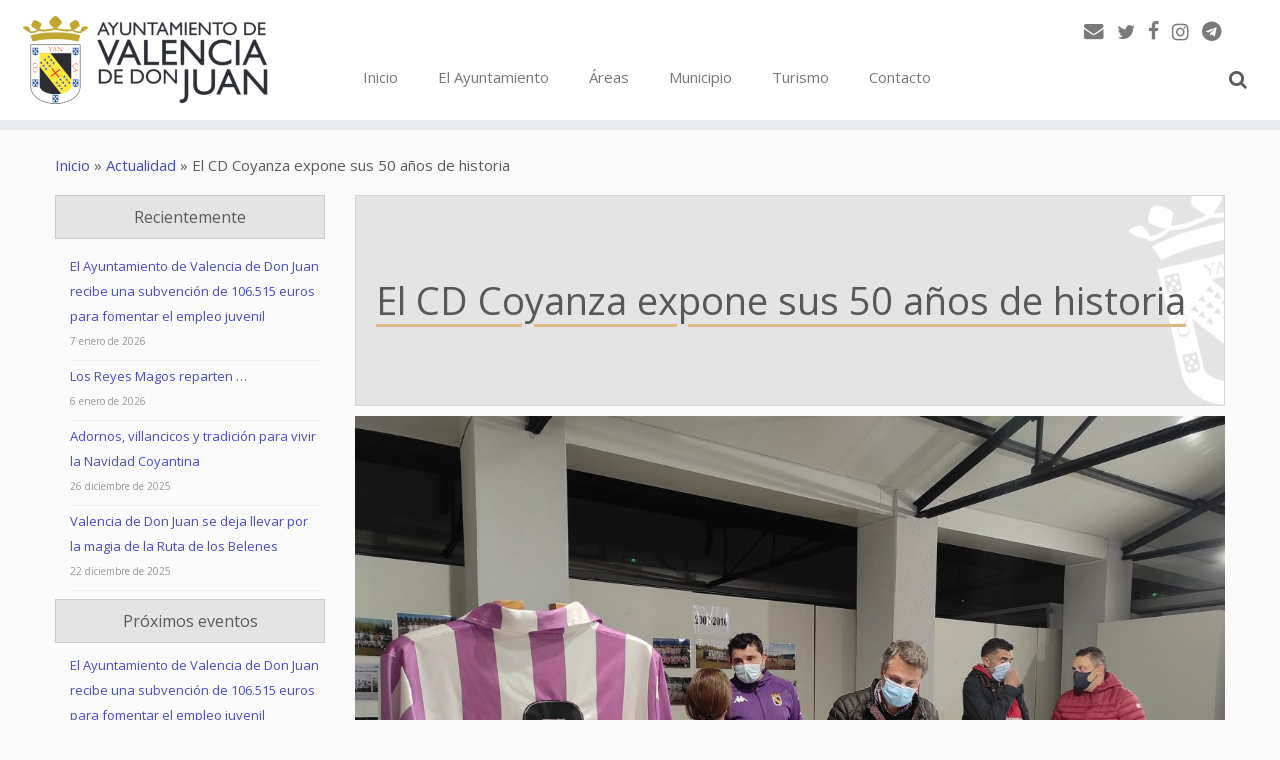

--- FILE ---
content_type: text/html; charset=UTF-8
request_url: https://www.valenciadedonjuan.es/actualidad/el-cd-coyanza-expone-sus-50-anos-de-historia/
body_size: 16390
content:
<!DOCTYPE html> <!--[if IE 7]><html class="ie ie7" lang="es-ES" xmlns:og="http://opengraphprotocol.org/schema/" xmlns:fb="http://www.facebook.com/2008/fbml"> <![endif]--> <!--[if IE 8]><html class="ie ie8" lang="es-ES" xmlns:og="http://opengraphprotocol.org/schema/" xmlns:fb="http://www.facebook.com/2008/fbml"> <![endif]--> <!--[if !(IE 7) | !(IE 8)  ]><!--><html lang="es-ES" xmlns:og="http://opengraphprotocol.org/schema/" xmlns:fb="http://www.facebook.com/2008/fbml"> <!--<![endif]--><head><meta charset="UTF-8" /><meta http-equiv="X-UA-Compatible" content="IE=9; IE=8; IE=7; IE=EDGE" /><meta name="viewport" content="width=device-width, initial-scale=1.0" /><link rel="profile" href="https://gmpg.org/xfn/11" /><link rel="pingback" href="https://www.valenciadedonjuan.es/xmlrpc.php" /> <!--[if lt IE 9]> <script src="https://www.valenciadedonjuan.es/wp-content/themes/customizr/inc/assets/js/html5.js"></script> <![endif]--><link type="text/css" media="all" href="https://www.valenciadedonjuan.es/wp-content/cache/autoptimize/css/autoptimize_9617d14f2eaf8976f7dbbda4edd923a4.css" rel="stylesheet" /><title>El CD Coyanza expone sus 50 años de historia &#8211; Ayuntamiento de Valencia de Don Juan</title><meta property="fb:admins" content="159901220844158"/><meta property="og:title" content="El CD Coyanza expone sus 50 años de historia"/><meta property="og:description" content="Del 11 al 23 de noviembre, de lunes a sábado, de 17 a 20 horas, y los domingos de 11 a 14 horas y de 17 a 20 horas, en la sala municipal ExpoCoyanza se puede visitar la muestra que recorre la historia de un Club que llegó, en su sección de fútbol..."/><meta property="og:type" content="article"/><meta property="og:url" content="https://www.valenciadedonjuan.es/actualidad/el-cd-coyanza-expone-sus-50-anos-de-historia/"/><meta property="og:site_name" content="Ayuntamiento de Valencia de Don Juan"/><meta property="og:image" content="https://www.valenciadedonjuan.es/wp-content/uploads/2021/11/Valencia-De-Don-Juan-CDCoyanza-Exposición-50-Aniversario-ExpoCoyanza2021_7-1200x898.jpg"/><link rel='dns-prefetch' href='//fonts.googleapis.com' /><link rel='dns-prefetch' href='//ajax.googleapis.com' /><link rel='dns-prefetch' href='//s.w.org' /><link rel="alternate" type="application/rss+xml" title="Ayuntamiento de Valencia de Don Juan &raquo; Feed" href="https://www.valenciadedonjuan.es/feed/" /><link rel="alternate" type="application/rss+xml" title="Ayuntamiento de Valencia de Don Juan &raquo; RSS de los comentarios" href="https://www.valenciadedonjuan.es/comments/feed/" /> <script type="text/javascript">window._wpemojiSettings = {"baseUrl":"https:\/\/s.w.org\/images\/core\/emoji\/2\/72x72\/","ext":".png","svgUrl":"https:\/\/s.w.org\/images\/core\/emoji\/2\/svg\/","svgExt":".svg","source":{"concatemoji":"https:\/\/www.valenciadedonjuan.es\/wp-includes\/js\/wp-emoji-release.min.js?ver=20aa444293b5c2e4953cdfb4b9397e4e"}};
			!function(a,b,c){function d(a){var c,d,e,f,g,h=b.createElement("canvas"),i=h.getContext&&h.getContext("2d"),j=String.fromCharCode;if(!i||!i.fillText)return!1;switch(i.textBaseline="top",i.font="600 32px Arial",a){case"flag":return i.fillText(j(55356,56806,55356,56826),0,0),!(h.toDataURL().length<3e3)&&(i.clearRect(0,0,h.width,h.height),i.fillText(j(55356,57331,65039,8205,55356,57096),0,0),c=h.toDataURL(),i.clearRect(0,0,h.width,h.height),i.fillText(j(55356,57331,55356,57096),0,0),d=h.toDataURL(),c!==d);case"diversity":return i.fillText(j(55356,57221),0,0),e=i.getImageData(16,16,1,1).data,f=e[0]+","+e[1]+","+e[2]+","+e[3],i.fillText(j(55356,57221,55356,57343),0,0),e=i.getImageData(16,16,1,1).data,g=e[0]+","+e[1]+","+e[2]+","+e[3],f!==g;case"simple":return i.fillText(j(55357,56835),0,0),0!==i.getImageData(16,16,1,1).data[0];case"unicode8":return i.fillText(j(55356,57135),0,0),0!==i.getImageData(16,16,1,1).data[0];case"unicode9":return i.fillText(j(55358,56631),0,0),0!==i.getImageData(16,16,1,1).data[0]}return!1}function e(a){var c=b.createElement("script");c.src=a,c.type="text/javascript",b.getElementsByTagName("head")[0].appendChild(c)}var f,g,h,i;for(i=Array("simple","flag","unicode8","diversity","unicode9"),c.supports={everything:!0,everythingExceptFlag:!0},h=0;h<i.length;h++)c.supports[i[h]]=d(i[h]),c.supports.everything=c.supports.everything&&c.supports[i[h]],"flag"!==i[h]&&(c.supports.everythingExceptFlag=c.supports.everythingExceptFlag&&c.supports[i[h]]);c.supports.everythingExceptFlag=c.supports.everythingExceptFlag&&!c.supports.flag,c.DOMReady=!1,c.readyCallback=function(){c.DOMReady=!0},c.supports.everything||(g=function(){c.readyCallback()},b.addEventListener?(b.addEventListener("DOMContentLoaded",g,!1),a.addEventListener("load",g,!1)):(a.attachEvent("onload",g),b.attachEvent("onreadystatechange",function(){"complete"===b.readyState&&c.readyCallback()})),f=c.source||{},f.concatemoji?e(f.concatemoji):f.wpemoji&&f.twemoji&&(e(f.twemoji),e(f.wpemoji)))}(window,document,window._wpemojiSettings);</script> <style type="text/css">img.wp-smiley,
img.emoji {
	display: inline !important;
	border: none !important;
	box-shadow: none !important;
	height: 1em !important;
	width: 1em !important;
	margin: 0 .07em !important;
	vertical-align: -0.1em !important;
	background: none !important;
	padding: 0 !important;
}</style><link rel='stylesheet' id='tc-gfonts-css'  href='//fonts.googleapis.com/css?family=Open+Sans|Open+Sans' type='text/css' media='all' /><link rel='stylesheet' id='dashicons-css'  href='https://www.valenciadedonjuan.es/wp-includes/css/dashicons.min.css?ver=20aa444293b5c2e4953cdfb4b9397e4e' type='text/css' media='all' /><link rel='stylesheet' id='jquery-ui-css-css'  href='https://ajax.googleapis.com/ajax/libs/jqueryui/1.8.2/themes/smoothness/jquery-ui.css?ver=20aa444293b5c2e4953cdfb4b9397e4e' type='text/css' media='all' /><style id='customizr-skin-inline-css' type='text/css'>@font-face {
          font-family: 'FontAwesome';
          src:url('https://www.valenciadedonjuan.es/wp-content/themes/customizr/inc/assets/css/fonts/fonts/fontawesome-webfont.eot?v=4.7.0' ) );
          src:url('https://www.valenciadedonjuan.es/wp-content/themes/customizr/inc/assets/css/fonts/fonts/fontawesome-webfont.eot?#iefix&v=4.7.0') format('embedded-opentype'),
              url('https://www.valenciadedonjuan.es/wp-content/themes/customizr/inc/assets/css/fonts/fonts/fontawesome-webfont.woff2?v=4.7.0') format('woff2'),
              url('https://www.valenciadedonjuan.es/wp-content/themes/customizr/inc/assets/css/fonts/fonts/fontawesome-webfont.woff?v=4.7.0') format('woff'),
              url('https://www.valenciadedonjuan.es/wp-content/themes/customizr/inc/assets/css/fonts/fonts/fontawesome-webfont.ttf?v=4.7.0') format('truetype'),
              url('https://www.valenciadedonjuan.es/wp-content/themes/customizr/inc/assets/css/fonts/fonts/fontawesome-webfont.svg?v=4.7.0#fontawesomeregular') format('svg');
          font-weight: normal;
          font-style: normal;
        }
        

                .site-title,.site-description,h1,h2,h3,.tc-dropcap {
                  font-family : 'Open Sans';
                  font-weight : inherit;
                }

                body,.navbar .nav>li>a {
                  font-family : 'Open Sans';
                  font-weight : inherit;
                }

          body,.navbar .nav>li>a {
            font-size : 15px;
            line-height : 20px;
          }
table { border-collapse: separate; }
                         body table { border-collapse: collapse; }
                        
header.tc-header {border-top: none;}

.tc-no-sticky-header .tc-header, .tc-sticky-header .tc-header {
  					z-index:9999
  				}

.single .tc-rectangular-thumb {
          max-height: 600px;
          height :600px
        }

        .tc-center-images.single .tc-rectangular-thumb img {
          opacity : 0;
          -webkit-transition: opacity .5s ease-in-out;
          -moz-transition: opacity .5s ease-in-out;
          -ms-transition: opacity .5s ease-in-out;
          -o-transition: opacity .5s ease-in-out;
          transition: opacity .5s ease-in-out;
        }</style><link rel='stylesheet' id='mimetypes-link-icons-css'  href='https://www.valenciadedonjuan.es/wp-content/plugins/mimetypes-link-icons/css/style.php?cssvars=bXRsaV9oZWlnaHQ9MjQmbXRsaV9pbWFnZV90eXBlPXBuZyZtdGxpX2xlZnRvcnJpZ2h0PWxlZnQ&#038;ver=3.0' type='text/css' media='all' /><link rel='stylesheet' id='wp-add-custom-css-css'  href='https://www.valenciadedonjuan.es?display_custom_css=css&#038;ver=20aa444293b5c2e4953cdfb4b9397e4e' type='text/css' media='all' /><style id='wpgdprc.css-inline-css' type='text/css'>div.wpgdprc .wpgdprc-switch .wpgdprc-switch-inner:before { content: 'Sí'; }
            div.wpgdprc .wpgdprc-switch .wpgdprc-switch-inner:after { content: 'No'; }</style> <script type='text/javascript' src='https://www.valenciadedonjuan.es/wp-includes/js/jquery/jquery.js?ver=1.12.4'></script><script>jQueryWP = jQuery;</script> <script type='text/javascript'>var cdp_cookies_info = {"url_plugin":"https:\/\/www.valenciadedonjuan.es\/wp-content\/plugins\/asesor-cookies-para-la-ley-en-espana\/plugin.php","url_admin_ajax":"https:\/\/www.valenciadedonjuan.es\/wp-admin\/admin-ajax.php","comportamiento":"aceptar","posicion":"inferior","layout":"ventana"};</script> <script type='text/javascript'>var TCParams = {"_disabled":[],"FancyBoxState":"1","FancyBoxAutoscale":"","SliderName":"","SliderDelay":"","SliderHover":"1","centerSliderImg":"","SmoothScroll":{"Enabled":false,"Options":{"touchpadSupport":false}},"anchorSmoothScroll":"linear","anchorSmoothScrollExclude":{"simple":["[class*=edd]",".tc-carousel-control",".carousel-control","[data-toggle=\"modal\"]","[data-toggle=\"dropdown\"]","[data-toggle=\"tooltip\"]","[data-toggle=\"popover\"]","[data-toggle=\"collapse\"]","[data-toggle=\"tab\"]","[class*=upme]","[class*=um-]"],"deep":{"classes":[],"ids":[]}},"ReorderBlocks":"1","centerAllImg":"1","HasComments":"","LeftSidebarClass":".span3.left.tc-sidebar","RightSidebarClass":".span3.right.tc-sidebar","LoadModernizr":"1","stickyCustomOffset":{"_initial":0,"_scrolling":0,"options":{"_static":true,"_element":""}},"stickyHeader":"","dropdowntoViewport":"1","timerOnScrollAllBrowsers":"1","extLinksStyle":"","extLinksTargetExt":"","extLinksSkipSelectors":{"classes":["btn","button"],"ids":[]},"dropcapEnabled":"","dropcapWhere":{"post":"1","page":"1"},"dropcapMinWords":"50","dropcapSkipSelectors":{"tags":["IMG","IFRAME","H1","H2","H3","H4","H5","H6","BLOCKQUOTE","UL","OL"],"classes":["btn"],"id":[]},"imgSmartLoadEnabled":"","imgSmartLoadOpts":{"parentSelectors":[".article-container",".__before_main_wrapper",".widget-front"],"opts":{"excludeImg":[".tc-holder-img"]}},"goldenRatio":"1.618","gridGoldenRatioLimit":"400","isSecondMenuEnabled":"","secondMenuRespSet":"in-sn-before"};</script> <link rel='https://api.w.org/' href='https://www.valenciadedonjuan.es/wp-json/' /><link rel="EditURI" type="application/rsd+xml" title="RSD" href="https://www.valenciadedonjuan.es/xmlrpc.php?rsd" /><link rel="wlwmanifest" type="application/wlwmanifest+xml" href="https://www.valenciadedonjuan.es/wp-includes/wlwmanifest.xml" /><link rel='prev' title='Desde hoy las familias podrán solicitar las ayudas al material escolar' href='https://www.valenciadedonjuan.es/actualidad/desde-manana-las-familias-podran-solicitar-las-ayudas-al-material-escolar/' /><link rel='next' title='Los alumnos del CEIP Bernardino Pérez volvieron al teatro' href='https://www.valenciadedonjuan.es/actualidad/los-alumnos-del-ceip-bernardino-perez-volvieron-al-teatro/' /><link rel="canonical" href="https://www.valenciadedonjuan.es/actualidad/el-cd-coyanza-expone-sus-50-anos-de-historia/" /><link rel='shortlink' href='https://www.valenciadedonjuan.es/?p=17023' /><link rel="alternate" type="application/json+oembed" href="https://www.valenciadedonjuan.es/wp-json/oembed/1.0/embed?url=https%3A%2F%2Fwww.valenciadedonjuan.es%2Factualidad%2Fel-cd-coyanza-expone-sus-50-anos-de-historia%2F" /><link rel="alternate" type="text/xml+oembed" href="https://www.valenciadedonjuan.es/wp-json/oembed/1.0/embed?url=https%3A%2F%2Fwww.valenciadedonjuan.es%2Factualidad%2Fel-cd-coyanza-expone-sus-50-anos-de-historia%2F&#038;format=xml" /> <script type="text/javascript">(function(url){
	if(/(?:Chrome\/26\.0\.1410\.63 Safari\/537\.31|WordfenceTestMonBot)/.test(navigator.userAgent)){ return; }
	var addEvent = function(evt, handler) {
		if (window.addEventListener) {
			document.addEventListener(evt, handler, false);
		} else if (window.attachEvent) {
			document.attachEvent('on' + evt, handler);
		}
	};
	var removeEvent = function(evt, handler) {
		if (window.removeEventListener) {
			document.removeEventListener(evt, handler, false);
		} else if (window.detachEvent) {
			document.detachEvent('on' + evt, handler);
		}
	};
	var evts = 'contextmenu dblclick drag dragend dragenter dragleave dragover dragstart drop keydown keypress keyup mousedown mousemove mouseout mouseover mouseup mousewheel scroll'.split(' ');
	var logHuman = function() {
		var wfscr = document.createElement('script');
		wfscr.type = 'text/javascript';
		wfscr.async = true;
		wfscr.src = url + '&r=' + Math.random();
		(document.getElementsByTagName('head')[0]||document.getElementsByTagName('body')[0]).appendChild(wfscr);
		for (var i = 0; i < evts.length; i++) {
			removeEvent(evts[i], logHuman);
		}
	};
	for (var i = 0; i < evts.length; i++) {
		addEvent(evts[i], logHuman);
	}
})('//www.valenciadedonjuan.es/?wordfence_logHuman=1&hid=8C394EAD47C7ED877D9EB373C653F0BF');</script> <script type="text/javascript">jQuery(document).ready(function () {
            ! function ($) {
                //prevents js conflicts
                "use strict";
                $( '[id^=customizr-slider] .carousel-caption' ).each(function( index ) {
                  var link = $( this ).parent().find('a').attr('href');
                  $(this).wrap('<a href="'+link+'"></a>');
                });
            }(window.jQuery)
        });</script> <link rel="icon" href="https://www.valenciadedonjuan.es/wp-content/uploads/2022/04/cropped-favicon-32x32.png" sizes="32x32" /><link rel="icon" href="https://www.valenciadedonjuan.es/wp-content/uploads/2022/04/cropped-favicon-192x192.png" sizes="192x192" /><link rel="apple-touch-icon-precomposed" href="https://www.valenciadedonjuan.es/wp-content/uploads/2022/04/cropped-favicon-180x180.png" /><meta name="msapplication-TileImage" content="https://www.valenciadedonjuan.es/wp-content/uploads/2022/04/cropped-favicon-270x270.png" /></head><body class="single single-post postid-17023 single-format-standard tc-l-sidebar tc-no-sticky-header no-navbar skin-purple2 tc-regular-menu" itemscope itemtype="http://schema.org/WebPage"><div id="tc-page-wrap" class=""><header class="tc-header clearfix row-fluid tc-tagline-off tc-title-logo-on  tc-shrink-off tc-menu-on logo-left tc-second-menu-in-sn-before-when-mobile" role="banner"><div class="brand span3 pull-left"> <a class="site-logo" href="https://www.valenciadedonjuan.es/" title="Ayuntamiento de Valencia de Don Juan | " data-wpel-link="internal"><img src="https://www.valenciadedonjuan.es/wp-content/uploads/2022/04/logoweb2.png" alt="Volver a Inicio" width="250" height="100"   class=" attachment-18900"/></a></div><div class="container outside"><h2 class="site-description"></h2></div><div class="navbar-wrapper clearfix span9 tc-open-on-click pull-menu-right"><div class="navbar resp"><div class="navbar-inner" role="navigation"><div class="row-fluid"><div class="social-block span5" ><a class="social-icon icon-email" href="mailto:info@valenciadedonjuan.es" title="E-mail"  ></a><a class="social-icon icon-twitter" href="https://twitter.com/TurismoCoyanza" title="Síguenos en Twitter" target="_blank" data-wpel-link="exclude" rel="nofollow noopener noreferrer"></a><a class="social-icon icon-facebook" href="https://www.facebook.com/TurismoCoyanza" title="Síguenos en Facebook" target="_blank" data-wpel-link="exclude" rel="nofollow noopener noreferrer"></a><a class="social-icon icon-instagram" href="https://www.instagram.com/turismocoyanza" title="Síguenos en Instagram" target="_blank" data-wpel-link="exclude" rel="nofollow noopener noreferrer"></a><a class="social-icon icon-telegram" href="https://t.me/ayuntamientovalenciadedonjuan/" title="Síguenos en Telegram" target="_blank" data-wpel-link="exclude" rel="nofollow noopener noreferrer"></a></div><h2 class="span7 inside site-description"></h2><div class="nav-collapse collapse"><div class="menu-principal-container"><ul id="menu-principal-2" class="nav"><li class="menu-item menu-item-type-custom menu-item-object-custom menu-item-home menu-item-876"><a href="https://www.valenciadedonjuan.es/" data-wpel-link="internal">Inicio</a></li><li class="menu-item menu-item-type-post_type menu-item-object-page menu-item-1287"><a href="https://www.valenciadedonjuan.es/el-ayuntamiento/" data-wpel-link="internal">El Ayuntamiento</a></li><li class="menu-item menu-item-type-post_type menu-item-object-page menu-item-1288"><a href="https://www.valenciadedonjuan.es/areas/" data-wpel-link="internal">Áreas</a></li><li class="menu-item menu-item-type-post_type menu-item-object-page menu-item-1291"><a href="https://www.valenciadedonjuan.es/municipio/" data-wpel-link="internal">Municipio</a></li><li class="menu-item menu-item-type-post_type menu-item-object-page menu-item-18971"><a href="https://www.valenciadedonjuan.es/areas/turismo/" data-wpel-link="internal">Turismo</a></li><li class="menu-item menu-item-type-post_type menu-item-object-page menu-item-1295"><a href="https://www.valenciadedonjuan.es/el-ayuntamiento/contacto/" data-wpel-link="internal">Contacto</a></li><li class="my-nav-menu-search"><form role="search" method="get" class="search-form" action="https://www.valenciadedonjuan.es/"> <label> <span class="screen-reader-text">Buscar:</span> <input type="search" class="search-field" placeholder="Buscar &hellip;" value="" name="s" /> </label> <input type="submit" class="search-submit" value="Buscar" /></form></li></ul></div></div><div class="btn-toggle-nav pull-right"><button type="button" class="btn menu-btn" data-toggle="collapse" data-target=".nav-collapse" title="Open the menu"><span class="icon-bar"></span><span class="icon-bar"></span><span class="icon-bar"></span> </button></div></div></div></div></div></header><div id="main-wrapper" class="container"><div class="tc-hot-crumble container" role="navigation"><div class="row"><div class="span12"><div class="breadcrumb-trail breadcrumbs" itemprop="breadcrumb"><span class="trail-begin"><a href="https://www.valenciadedonjuan.es" title="Ayuntamiento de Valencia de Don Juan" rel="home" class="trail-begin" data-wpel-link="internal">Inicio</a></span> <span class="sep">&raquo;</span> <a href="https://www.valenciadedonjuan.es/secciones/actualidad/" title="Actualidad" data-wpel-link="internal">Actualidad</a> <span class="sep">&raquo;</span> <span class="trail-end">El CD Coyanza expone sus 50 años de historia</span></div></div></div></div><div class="container" role="main"><div class="row-fluid column-content-wrapper"><div class="span3 left tc-sidebar no-widget-icons"><div id="left" class="widget-area" role="complementary"><aside id="listcategorypostswidget-2" class="widget widget_listcategorypostswidget"><h3 class="widget-title">Recientemente</h3><ul><li ><a href="https://www.valenciadedonjuan.es/actualidad/el-ayuntamiento-de-valencia-de-don-juan-recibe-una-subvencion-de-106-515-euros-para-fomentar-el-empleo-juvenil/" title="El Ayuntamiento de Valencia de Don Juan recibe una subvención de 106.515 euros para fomentar el empleo juvenil" data-wpel-link="internal">El Ayuntamiento de Valencia de Don Juan recibe una subvención de 106.515 euros para fomentar el empleo juvenil</a> 7 enero de  2026</li><li ><a href="https://www.valenciadedonjuan.es/actualidad/los-reyes-magos-reparten/" title="Los Reyes Magos reparten &#8230;" data-wpel-link="internal">Los Reyes Magos reparten &#8230;</a> 6 enero de  2026</li><li ><a href="https://www.valenciadedonjuan.es/actualidad/adornos-villancicos-y-tradicion-para-vivir-la-navidad-coyantina/" title="Adornos, villancicos y tradición para vivir la Navidad Coyantina" data-wpel-link="internal">Adornos, villancicos y tradición para vivir la Navidad Coyantina</a> 26 diciembre de  2025</li><li ><a href="https://www.valenciadedonjuan.es/actualidad/valencia-de-don-juan-se-deja-llevar-por-la-magia-de-la-ruta-de-los-belenes/" title="Valencia de Don Juan se deja llevar por la magia de la Ruta de los Belenes" data-wpel-link="internal">Valencia de Don Juan se deja llevar por la magia de la Ruta de los Belenes</a> 22 diciembre de  2025</li></ul><a href="https://www.valenciadedonjuan.es/secciones/actualidad/" data-wpel-link="internal"> </a></aside><aside id="aec-widget-upcoming-events-3" class="widget aec-widget-upcoming-events"><h3 class="widget-title">Próximos eventos</h3><div class="aec aec-widget aec-upcoming-events" id="aec-widget-upcoming-events-3-wrapper"><div class="row aec-no-margin"><div class="col-md-12"><ul><li class="aec-no-margin aec-margin-bottom titulo-post titulo-widget"><a href="https://www.valenciadedonjuan.es/eventos/el-ayuntamiento-de-valencia-de-don-juan-recibe-una-subvencion-de-106-515-euros-para-fomentar-el-empleo-juvenil/" title="El Ayuntamiento de Valencia de Don Juan recibe una subvención de 106.515 euros para fomentar el empleo juvenil" data-wpel-link="internal">El Ayuntamiento de Valencia de Don Juan recibe una subvención de 106.515 euros para fomentar el empleo juvenil</a></li><p class="aec-no-margin"> <span class="glyphicon glyphicon-calendar"></span> 7 enero de  2026 - 7 febrero de  2026</p></ul></div></div><div class="row aec-no-margin"><div class="col-md-12"><ul><li class="aec-no-margin aec-margin-bottom titulo-post titulo-widget"><a href="https://www.valenciadedonjuan.es/eventos/actividades-telefono-de-la-esperanza-1t-2026/" title="Actividades Teléfono de la Esperanza 1T-2026" data-wpel-link="internal">Actividades Teléfono de la Esperanza 1T-2026</a></li><p class="aec-no-margin"> <span class="glyphicon glyphicon-calendar"></span> 12 enero de  2026 - 28 febrero de  2026</p></ul></div></div><div class="row aec-no-margin"><div class="col-md-12"><ul><li class="aec-no-margin aec-margin-bottom titulo-post titulo-widget"><a href="https://www.valenciadedonjuan.es/eventos/plazo-de-inscripcion-105a-feria-de-febrero/" title="Plazo de Inscripción 105ª FERIA DE FEBRERO" data-wpel-link="internal">Plazo de Inscripción 105ª FERIA DE FEBRERO</a></li><p class="aec-no-margin"> <span class="glyphicon glyphicon-calendar"></span> 12 enero de  2026 - 23 enero de  2026</p></ul></div></div><div class="row aec-no-margin"><div class="col-md-12"><ul><li class="aec-no-margin aec-margin-bottom titulo-post titulo-widget"><a href="https://www.valenciadedonjuan.es/eventos/inscripcion-concurso-desfile-carnaval-2026/" title="Inscripción CONCURSO DESFILE CARNAVAL 2026" data-wpel-link="internal">Inscripción CONCURSO DESFILE CARNAVAL 2026</a></li><p class="aec-no-margin"> <span class="glyphicon glyphicon-calendar"></span> 12 enero de  2026 - 6 febrero de  2026</p></ul></div></div></div></aside><aside id="categories-2" class="widget widget_categories"><h3 class="widget-title">Categorías</h3><ul><li class="cat-item cat-item-24"><a href="https://www.valenciadedonjuan.es/secciones/actualidad/" data-wpel-link="internal">Actualidad</a></li><li class="cat-item cat-item-416"><a href="https://www.valenciadedonjuan.es/secciones/el-ayuntamiento/" data-wpel-link="internal">El Ayuntamiento</a><ul class='children'><li class="cat-item cat-item-1187"><a href="https://www.valenciadedonjuan.es/secciones/el-ayuntamiento/fondos-europeos/" data-wpel-link="internal">Fondos europeos</a><ul class='children'><li class="cat-item cat-item-1188"><a href="https://www.valenciadedonjuan.es/secciones/el-ayuntamiento/fondos-europeos/next-generation-eu/" data-wpel-link="internal">Next Generation EU</a><ul class='children'><li class="cat-item cat-item-1302"><a href="https://www.valenciadedonjuan.es/secciones/el-ayuntamiento/fondos-europeos/next-generation-eu/proyectos-actuaciones-programas/" data-wpel-link="internal">Proyectos Actuaciones Programas</a></li></ul></li></ul></li><li class="cat-item cat-item-358"><a href="https://www.valenciadedonjuan.es/secciones/el-ayuntamiento/ayudas-y-subvenciones/" data-wpel-link="internal">Ayudas y Subvenciones</a></li></ul></li><li class="cat-item cat-item-152"><a href="https://www.valenciadedonjuan.es/secciones/areas/" data-wpel-link="internal">Areas</a><ul class='children'><li class="cat-item cat-item-433"><a href="https://www.valenciadedonjuan.es/secciones/areas/servicios-sociales/" data-wpel-link="internal">Servicios sociales</a></li><li class="cat-item cat-item-697"><a href="https://www.valenciadedonjuan.es/secciones/areas/urbanismo-y-obras/" data-wpel-link="internal">Urbanismo y obras</a></li><li class="cat-item cat-item-105"><a href="https://www.valenciadedonjuan.es/secciones/areas/empleo-y-formacion/" data-wpel-link="internal">Empleo y formación</a><ul class='children'><li class="cat-item cat-item-1300"><a href="https://www.valenciadedonjuan.es/secciones/areas/empleo-y-formacion/ofertas-de-empleo/" data-wpel-link="internal">Ofertas de empleo</a></li></ul></li><li class="cat-item cat-item-698"><a href="https://www.valenciadedonjuan.es/secciones/areas/cultura/" data-wpel-link="internal">Cultura</a></li><li class="cat-item cat-item-48"><a href="https://www.valenciadedonjuan.es/secciones/areas/deportes/" data-wpel-link="internal">Deportes</a></li><li class="cat-item cat-item-314"><a href="https://www.valenciadedonjuan.es/secciones/areas/turismo/" data-wpel-link="internal">Turismo</a></li><li class="cat-item cat-item-1182"><a href="https://www.valenciadedonjuan.es/secciones/areas/medio-ambiente/" data-wpel-link="internal">Medio ambiente</a></li></ul></li><li class="cat-item cat-item-359"><a href="https://www.valenciadedonjuan.es/secciones/municipio/" data-wpel-link="internal">Municipio</a><ul class='children'><li class="cat-item cat-item-360"><a href="https://www.valenciadedonjuan.es/secciones/municipio/ferias-y-mercados/" data-wpel-link="internal">Ferias y mercados</a><ul class='children'><li class="cat-item cat-item-365"><a href="https://www.valenciadedonjuan.es/secciones/municipio/ferias-y-mercados/feria-del-vino/" data-wpel-link="internal">Feria del vino</a></li><li class="cat-item cat-item-1047"><a href="https://www.valenciadedonjuan.es/secciones/municipio/ferias-y-mercados/dia-de-asturias/" data-wpel-link="internal">Día de Asturias</a></li><li class="cat-item cat-item-367"><a href="https://www.valenciadedonjuan.es/secciones/municipio/ferias-y-mercados/feria-de-la-artesania/" data-wpel-link="internal">Feria de la artesanía</a></li><li class="cat-item cat-item-1045"><a href="https://www.valenciadedonjuan.es/secciones/municipio/ferias-y-mercados/oktober-fest/" data-wpel-link="internal">Oktober fest</a></li><li class="cat-item cat-item-1021"><a href="https://www.valenciadedonjuan.es/secciones/municipio/ferias-y-mercados/inscripciones-para-participantes/" data-wpel-link="internal">Inscripciones para participantes</a></li></ul></li><li class="cat-item cat-item-256"><a href="https://www.valenciadedonjuan.es/secciones/municipio/piscinas-municipales/" data-wpel-link="internal">Piscinas municipales</a></li><li class="cat-item cat-item-62"><a href="https://www.valenciadedonjuan.es/secciones/municipio/museos/" data-wpel-link="internal">Museos</a><ul class='children'><li class="cat-item cat-item-1004"><a href="https://www.valenciadedonjuan.es/secciones/municipio/museos/museo-del-castillo-de-valencia-de-don-juan/" data-wpel-link="internal">Museo del Castillo de Valencia de Don Juan</a></li></ul></li><li class="cat-item cat-item-65"><a href="https://www.valenciadedonjuan.es/secciones/municipio/espacio-joven/" data-wpel-link="internal">Espacio joven</a></li><li class="cat-item cat-item-259"><a href="https://www.valenciadedonjuan.es/secciones/municipio/biblioteca-municipal/" data-wpel-link="internal">Biblioteca Municipal</a></li><li class="cat-item cat-item-49"><a href="https://www.valenciadedonjuan.es/secciones/municipio/escuela-de-musica/" data-wpel-link="internal">Escuela de música</a></li><li class="cat-item cat-item-66"><a href="https://www.valenciadedonjuan.es/secciones/municipio/pequecoyanza/" data-wpel-link="internal">PequeCoyanza</a></li></ul></li></ul></aside><aside id="baw_widgetarchives_widget_my_archives-2" class="widget baw_widgetarchives_widget_class"><h3 class="widget-title">Histórico</h3><ul><li class="baw-year"> <a href="https://www.valenciadedonjuan.es/2026/" data-wpel-link="internal">2026</a><ul class="baw-months"><li class="baw-month"> <a href="https://www.valenciadedonjuan.es/2026/01/" data-wpel-link="internal">enero 2026</a></li></ul></li><li class="baw-year"> <a href="https://www.valenciadedonjuan.es/2025/" data-wpel-link="internal">2025</a><ul class="baw-months"><li class="baw-month"> <a href="https://www.valenciadedonjuan.es/2025/12/" data-wpel-link="internal">diciembre 2025</a></li><li class="baw-month"> <a href="https://www.valenciadedonjuan.es/2025/11/" data-wpel-link="internal">noviembre 2025</a></li><li class="baw-month"> <a href="https://www.valenciadedonjuan.es/2025/10/" data-wpel-link="internal">octubre 2025</a></li><li class="baw-month"> <a href="https://www.valenciadedonjuan.es/2025/09/" data-wpel-link="internal">septiembre 2025</a></li><li class="baw-month"> <a href="https://www.valenciadedonjuan.es/2025/08/" data-wpel-link="internal">agosto 2025</a></li><li class="baw-month"> <a href="https://www.valenciadedonjuan.es/2025/07/" data-wpel-link="internal">julio 2025</a></li><li class="baw-month"> <a href="https://www.valenciadedonjuan.es/2025/06/" data-wpel-link="internal">junio 2025</a></li><li class="baw-month"> <a href="https://www.valenciadedonjuan.es/2025/05/" data-wpel-link="internal">mayo 2025</a></li><li class="baw-month"> <a href="https://www.valenciadedonjuan.es/2025/04/" data-wpel-link="internal">abril 2025</a></li><li class="baw-month"> <a href="https://www.valenciadedonjuan.es/2025/03/" data-wpel-link="internal">marzo 2025</a></li><li class="baw-month"> <a href="https://www.valenciadedonjuan.es/2025/02/" data-wpel-link="internal">febrero 2025</a></li><li class="baw-month"> <a href="https://www.valenciadedonjuan.es/2025/01/" data-wpel-link="internal">enero 2025</a></li></ul></li><li class="baw-year"> <a href="https://www.valenciadedonjuan.es/2024/" data-wpel-link="internal">2024</a><ul class="baw-months"><li class="baw-month"> <a href="https://www.valenciadedonjuan.es/2024/12/" data-wpel-link="internal">diciembre 2024</a></li><li class="baw-month"> <a href="https://www.valenciadedonjuan.es/2024/11/" data-wpel-link="internal">noviembre 2024</a></li><li class="baw-month"> <a href="https://www.valenciadedonjuan.es/2024/10/" data-wpel-link="internal">octubre 2024</a></li><li class="baw-month"> <a href="https://www.valenciadedonjuan.es/2024/09/" data-wpel-link="internal">septiembre 2024</a></li><li class="baw-month"> <a href="https://www.valenciadedonjuan.es/2024/08/" data-wpel-link="internal">agosto 2024</a></li><li class="baw-month"> <a href="https://www.valenciadedonjuan.es/2024/07/" data-wpel-link="internal">julio 2024</a></li><li class="baw-month"> <a href="https://www.valenciadedonjuan.es/2024/06/" data-wpel-link="internal">junio 2024</a></li><li class="baw-month"> <a href="https://www.valenciadedonjuan.es/2024/05/" data-wpel-link="internal">mayo 2024</a></li><li class="baw-month"> <a href="https://www.valenciadedonjuan.es/2024/04/" data-wpel-link="internal">abril 2024</a></li><li class="baw-month"> <a href="https://www.valenciadedonjuan.es/2024/03/" data-wpel-link="internal">marzo 2024</a></li><li class="baw-month"> <a href="https://www.valenciadedonjuan.es/2024/02/" data-wpel-link="internal">febrero 2024</a></li><li class="baw-month"> <a href="https://www.valenciadedonjuan.es/2024/01/" data-wpel-link="internal">enero 2024</a></li></ul></li><li class="baw-year"> <a href="https://www.valenciadedonjuan.es/2023/" data-wpel-link="internal">2023</a><ul class="baw-months"><li class="baw-month"> <a href="https://www.valenciadedonjuan.es/2023/12/" data-wpel-link="internal">diciembre 2023</a></li><li class="baw-month"> <a href="https://www.valenciadedonjuan.es/2023/11/" data-wpel-link="internal">noviembre 2023</a></li><li class="baw-month"> <a href="https://www.valenciadedonjuan.es/2023/10/" data-wpel-link="internal">octubre 2023</a></li><li class="baw-month"> <a href="https://www.valenciadedonjuan.es/2023/09/" data-wpel-link="internal">septiembre 2023</a></li><li class="baw-month"> <a href="https://www.valenciadedonjuan.es/2023/08/" data-wpel-link="internal">agosto 2023</a></li><li class="baw-month"> <a href="https://www.valenciadedonjuan.es/2023/07/" data-wpel-link="internal">julio 2023</a></li><li class="baw-month"> <a href="https://www.valenciadedonjuan.es/2023/06/" data-wpel-link="internal">junio 2023</a></li><li class="baw-month"> <a href="https://www.valenciadedonjuan.es/2023/05/" data-wpel-link="internal">mayo 2023</a></li><li class="baw-month"> <a href="https://www.valenciadedonjuan.es/2023/04/" data-wpel-link="internal">abril 2023</a></li><li class="baw-month"> <a href="https://www.valenciadedonjuan.es/2023/03/" data-wpel-link="internal">marzo 2023</a></li><li class="baw-month"> <a href="https://www.valenciadedonjuan.es/2023/02/" data-wpel-link="internal">febrero 2023</a></li><li class="baw-month"> <a href="https://www.valenciadedonjuan.es/2023/01/" data-wpel-link="internal">enero 2023</a></li></ul></li><li class="baw-year"> <a href="https://www.valenciadedonjuan.es/2022/" data-wpel-link="internal">2022</a><ul class="baw-months"><li class="baw-month"> <a href="https://www.valenciadedonjuan.es/2022/12/" data-wpel-link="internal">diciembre 2022</a></li><li class="baw-month"> <a href="https://www.valenciadedonjuan.es/2022/11/" data-wpel-link="internal">noviembre 2022</a></li><li class="baw-month"> <a href="https://www.valenciadedonjuan.es/2022/10/" data-wpel-link="internal">octubre 2022</a></li><li class="baw-month"> <a href="https://www.valenciadedonjuan.es/2022/09/" data-wpel-link="internal">septiembre 2022</a></li><li class="baw-month"> <a href="https://www.valenciadedonjuan.es/2022/08/" data-wpel-link="internal">agosto 2022</a></li><li class="baw-month"> <a href="https://www.valenciadedonjuan.es/2022/07/" data-wpel-link="internal">julio 2022</a></li><li class="baw-month"> <a href="https://www.valenciadedonjuan.es/2022/06/" data-wpel-link="internal">junio 2022</a></li><li class="baw-month"> <a href="https://www.valenciadedonjuan.es/2022/05/" data-wpel-link="internal">mayo 2022</a></li><li class="baw-month"> <a href="https://www.valenciadedonjuan.es/2022/04/" data-wpel-link="internal">abril 2022</a></li><li class="baw-month"> <a href="https://www.valenciadedonjuan.es/2022/03/" data-wpel-link="internal">marzo 2022</a></li><li class="baw-month"> <a href="https://www.valenciadedonjuan.es/2022/02/" data-wpel-link="internal">febrero 2022</a></li><li class="baw-month"> <a href="https://www.valenciadedonjuan.es/2022/01/" data-wpel-link="internal">enero 2022</a></li></ul></li><li class="baw-year"> <a href="https://www.valenciadedonjuan.es/2021/" data-wpel-link="internal">2021</a><ul class="baw-months"><li class="baw-month"> <a href="https://www.valenciadedonjuan.es/2021/12/" data-wpel-link="internal">diciembre 2021</a></li><li class="baw-month"> <a href="https://www.valenciadedonjuan.es/2021/11/" data-wpel-link="internal">noviembre 2021</a></li><li class="baw-month"> <a href="https://www.valenciadedonjuan.es/2021/10/" data-wpel-link="internal">octubre 2021</a></li><li class="baw-month"> <a href="https://www.valenciadedonjuan.es/2021/09/" data-wpel-link="internal">septiembre 2021</a></li><li class="baw-month"> <a href="https://www.valenciadedonjuan.es/2021/08/" data-wpel-link="internal">agosto 2021</a></li><li class="baw-month"> <a href="https://www.valenciadedonjuan.es/2021/07/" data-wpel-link="internal">julio 2021</a></li><li class="baw-month"> <a href="https://www.valenciadedonjuan.es/2021/06/" data-wpel-link="internal">junio 2021</a></li><li class="baw-month"> <a href="https://www.valenciadedonjuan.es/2021/05/" data-wpel-link="internal">mayo 2021</a></li><li class="baw-month"> <a href="https://www.valenciadedonjuan.es/2021/04/" data-wpel-link="internal">abril 2021</a></li><li class="baw-month"> <a href="https://www.valenciadedonjuan.es/2021/03/" data-wpel-link="internal">marzo 2021</a></li><li class="baw-month"> <a href="https://www.valenciadedonjuan.es/2021/02/" data-wpel-link="internal">febrero 2021</a></li><li class="baw-month"> <a href="https://www.valenciadedonjuan.es/2021/01/" data-wpel-link="internal">enero 2021</a></li></ul></li><li class="baw-year"> <a href="https://www.valenciadedonjuan.es/2020/" data-wpel-link="internal">2020</a><ul class="baw-months"><li class="baw-month"> <a href="https://www.valenciadedonjuan.es/2020/12/" data-wpel-link="internal">diciembre 2020</a></li><li class="baw-month"> <a href="https://www.valenciadedonjuan.es/2020/11/" data-wpel-link="internal">noviembre 2020</a></li><li class="baw-month"> <a href="https://www.valenciadedonjuan.es/2020/10/" data-wpel-link="internal">octubre 2020</a></li><li class="baw-month"> <a href="https://www.valenciadedonjuan.es/2020/09/" data-wpel-link="internal">septiembre 2020</a></li><li class="baw-month"> <a href="https://www.valenciadedonjuan.es/2020/08/" data-wpel-link="internal">agosto 2020</a></li><li class="baw-month"> <a href="https://www.valenciadedonjuan.es/2020/07/" data-wpel-link="internal">julio 2020</a></li><li class="baw-month"> <a href="https://www.valenciadedonjuan.es/2020/06/" data-wpel-link="internal">junio 2020</a></li><li class="baw-month"> <a href="https://www.valenciadedonjuan.es/2020/05/" data-wpel-link="internal">mayo 2020</a></li><li class="baw-month"> <a href="https://www.valenciadedonjuan.es/2020/04/" data-wpel-link="internal">abril 2020</a></li><li class="baw-month"> <a href="https://www.valenciadedonjuan.es/2020/03/" data-wpel-link="internal">marzo 2020</a></li><li class="baw-month"> <a href="https://www.valenciadedonjuan.es/2020/02/" data-wpel-link="internal">febrero 2020</a></li><li class="baw-month"> <a href="https://www.valenciadedonjuan.es/2020/01/" data-wpel-link="internal">enero 2020</a></li></ul></li><li class="baw-year"> <a href="https://www.valenciadedonjuan.es/2019/" data-wpel-link="internal">2019</a><ul class="baw-months"><li class="baw-month"> <a href="https://www.valenciadedonjuan.es/2019/12/" data-wpel-link="internal">diciembre 2019</a></li><li class="baw-month"> <a href="https://www.valenciadedonjuan.es/2019/11/" data-wpel-link="internal">noviembre 2019</a></li><li class="baw-month"> <a href="https://www.valenciadedonjuan.es/2019/10/" data-wpel-link="internal">octubre 2019</a></li><li class="baw-month"> <a href="https://www.valenciadedonjuan.es/2019/09/" data-wpel-link="internal">septiembre 2019</a></li><li class="baw-month"> <a href="https://www.valenciadedonjuan.es/2019/08/" data-wpel-link="internal">agosto 2019</a></li><li class="baw-month"> <a href="https://www.valenciadedonjuan.es/2019/07/" data-wpel-link="internal">julio 2019</a></li><li class="baw-month"> <a href="https://www.valenciadedonjuan.es/2019/06/" data-wpel-link="internal">junio 2019</a></li><li class="baw-month"> <a href="https://www.valenciadedonjuan.es/2019/05/" data-wpel-link="internal">mayo 2019</a></li><li class="baw-month"> <a href="https://www.valenciadedonjuan.es/2019/04/" data-wpel-link="internal">abril 2019</a></li><li class="baw-month"> <a href="https://www.valenciadedonjuan.es/2019/03/" data-wpel-link="internal">marzo 2019</a></li><li class="baw-month"> <a href="https://www.valenciadedonjuan.es/2019/02/" data-wpel-link="internal">febrero 2019</a></li><li class="baw-month"> <a href="https://www.valenciadedonjuan.es/2019/01/" data-wpel-link="internal">enero 2019</a></li></ul></li><li class="baw-year"> <a href="https://www.valenciadedonjuan.es/2018/" data-wpel-link="internal">2018</a><ul class="baw-months"><li class="baw-month"> <a href="https://www.valenciadedonjuan.es/2018/12/" data-wpel-link="internal">diciembre 2018</a></li><li class="baw-month"> <a href="https://www.valenciadedonjuan.es/2018/11/" data-wpel-link="internal">noviembre 2018</a></li><li class="baw-month"> <a href="https://www.valenciadedonjuan.es/2018/10/" data-wpel-link="internal">octubre 2018</a></li><li class="baw-month"> <a href="https://www.valenciadedonjuan.es/2018/09/" data-wpel-link="internal">septiembre 2018</a></li><li class="baw-month"> <a href="https://www.valenciadedonjuan.es/2018/08/" data-wpel-link="internal">agosto 2018</a></li><li class="baw-month"> <a href="https://www.valenciadedonjuan.es/2018/07/" data-wpel-link="internal">julio 2018</a></li><li class="baw-month"> <a href="https://www.valenciadedonjuan.es/2018/06/" data-wpel-link="internal">junio 2018</a></li><li class="baw-month"> <a href="https://www.valenciadedonjuan.es/2018/05/" data-wpel-link="internal">mayo 2018</a></li><li class="baw-month"> <a href="https://www.valenciadedonjuan.es/2018/04/" data-wpel-link="internal">abril 2018</a></li><li class="baw-month"> <a href="https://www.valenciadedonjuan.es/2018/03/" data-wpel-link="internal">marzo 2018</a></li><li class="baw-month"> <a href="https://www.valenciadedonjuan.es/2018/02/" data-wpel-link="internal">febrero 2018</a></li><li class="baw-month"> <a href="https://www.valenciadedonjuan.es/2018/01/" data-wpel-link="internal">enero 2018</a></li></ul></li><li class="baw-year"> <a href="https://www.valenciadedonjuan.es/2017/" data-wpel-link="internal">2017</a><ul class="baw-months"><li class="baw-month"> <a href="https://www.valenciadedonjuan.es/2017/12/" data-wpel-link="internal">diciembre 2017</a></li><li class="baw-month"> <a href="https://www.valenciadedonjuan.es/2017/11/" data-wpel-link="internal">noviembre 2017</a></li><li class="baw-month"> <a href="https://www.valenciadedonjuan.es/2017/10/" data-wpel-link="internal">octubre 2017</a></li><li class="baw-month"> <a href="https://www.valenciadedonjuan.es/2017/09/" data-wpel-link="internal">septiembre 2017</a></li><li class="baw-month"> <a href="https://www.valenciadedonjuan.es/2017/08/" data-wpel-link="internal">agosto 2017</a></li><li class="baw-month"> <a href="https://www.valenciadedonjuan.es/2017/07/" data-wpel-link="internal">julio 2017</a></li><li class="baw-month"> <a href="https://www.valenciadedonjuan.es/2017/06/" data-wpel-link="internal">junio 2017</a></li><li class="baw-month"> <a href="https://www.valenciadedonjuan.es/2017/05/" data-wpel-link="internal">mayo 2017</a></li><li class="baw-month"> <a href="https://www.valenciadedonjuan.es/2017/04/" data-wpel-link="internal">abril 2017</a></li><li class="baw-month"> <a href="https://www.valenciadedonjuan.es/2017/03/" data-wpel-link="internal">marzo 2017</a></li><li class="baw-month"> <a href="https://www.valenciadedonjuan.es/2017/02/" data-wpel-link="internal">febrero 2017</a></li><li class="baw-month"> <a href="https://www.valenciadedonjuan.es/2017/01/" data-wpel-link="internal">enero 2017</a></li></ul></li></ul></aside><aside id="text-2" class="widget widget_text"><h3 class="widget-title">Más antiguo</h3><div class="textwidget"><a href="https://www.valenciadedonjuan.es/historico" style="    font-size: 13px;" data-wpel-link="internal">Accede a las noticias anteriores a 2017</a></div></aside><aside id="black-studio-tinymce-22" class="widget widget_black_studio_tinymce"><div class="textwidget"><h3 class="widget-title">Suscríbete para recibir noticias</h3> <script type="text/javascript">function showContent() {
        element = document.getElementById("email-subscribers-2");
        check = document.getElementById("check");
        if (check.checked) {
            element.style.display='block';
        }
        else {
            element.style.display='none';
        }
    }</script> <p><input type="checkbox" name="check" id="check" value="1" onchange="javascript:showContent()" /> Al marcar esta casilla e introducir los datos, indicas que has leído y aceptas la <a href="/reglamento-general-de-proteccion-de-datos/politica-de-privacidad/" rel="noopener" target="_blank" data-wpel-link="internal">Política de Privacidad</a> del Ayuntamiento de Valencia de Don Juan.</p></div></aside><aside id="email-subscribers-2" class="widget widget_text elp-widget"><div><form class="es_widget_form"><div class="es_msg"><span id="es_msg"></span></div><div class="es_lablebox">Nombre</div><div class="es_textbox"> <input class="es_textbox_class" name="es_txt_name" id="es_txt_name" value="" maxlength="225" type="text"></div><div class="es_lablebox">Email *</div><div class="es_textbox"> <input class="es_textbox_class" name="es_txt_email" id="es_txt_email" onkeypress="if(event.keyCode==13) es_submit_page('https://www.valenciadedonjuan.es')" value="" maxlength="225" type="text"></div><div class="es_button"> <input class="es_textbox_button" name="es_txt_button" id="es_txt_button" onClick="return es_submit_page('https://www.valenciadedonjuan.es')" value="Suscribirse" type="button"></div> <input name="es_txt_group" id="es_txt_group" value="Suscriptores" type="hidden"></form></div></aside></div></div><div id="content" class="span9 article-container tc-gallery-style"><article id="post-17023" class="row-fluid post-17023 post type-post status-publish format-standard has-post-thumbnail hentry category-actualidad category-deportes tag-cd-coyanza tag-club-deportivo-coyanza tag-deporte tag-expocoyanza tag-exposicion tag-exposiciones tag-futbol"><header class="entry-header"><h1 class="entry-title ">El CD Coyanza expone sus 50 años de historia</h1><div class="row-fluid tc-single-post-thumbnail-wrapper __after_content_title"><section class="tc-thumbnail span12"><div class=""><a class="tc-rectangular-thumb" data-url="https://www.valenciadedonjuan.es/actualidad/el-cd-coyanza-expone-sus-50-anos-de-historia/" title="El CD Coyanza expone sus 50 años de historia" data-wpel-link="internal"><img width="1200" height="898" src="https://www.valenciadedonjuan.es/wp-content/uploads/2021/11/Valencia-De-Don-Juan-CDCoyanza-Exposición-50-Aniversario-ExpoCoyanza2021_7-1200x898.jpg" class="attachment-slider tc-thumb-type-thumb wp-post-image wp-post-image" alt="Valencia-De-Don-Juan-CDCoyanza-Exposición-50-Aniversario-ExpoCoyanza2021_7" srcset="https://www.valenciadedonjuan.es/wp-content/uploads/2021/11/Valencia-De-Don-Juan-CDCoyanza-Exposición-50-Aniversario-ExpoCoyanza2021_7-1200x898.jpg 1200w, https://www.valenciadedonjuan.es/wp-content/uploads/2021/11/Valencia-De-Don-Juan-CDCoyanza-Exposición-50-Aniversario-ExpoCoyanza2021_7-400x299.jpg 400w" sizes="(max-width: 1200px) 100vw, 1200px" /></a></div></section></div><div class="entry-meta"><a href="https://www.valenciadedonjuan.es/2021/11/12/" title="11:00" rel="bookmark" data-wpel-link="internal"><time class="entry-date updated" datetime="2021-11-12T11:00:05+00:00">12 noviembre de  2021</time></a></div><hr class="featurette-divider __before_content"></header><section class="entry-content "><h3 class="txt-destacado">Del 11 al 23 de noviembre, de lunes a sábado, de 17 a 20 horas, y los domingos de 11 a 14 horas y de 17 a 20 horas, en la sala municipal ExpoCoyanza se puede visitar la muestra que recorre la historia de un Club que llegó, en su sección de fútbol, a competir en la tercera división.</h3><p>El CD Coyanza inauguró este jueves, a las 17:00 horas, en la sala municipal ExpoCoyanza, la exposición con la que, en colaboración con el Ayuntamiento de Valencia de Don Juan, pretende conmemorar su 50 aniversario como club, con la presencia de miembros de la directiva de su directiva, el alcalde de la localidad así como miembros de la corporación municipal.</p><p>La exposición consta de diferentes áreas. La principal es la que permite realizar un recorrido fotográfico por la sala que permite contemplar la evolución del Club desde sus inicios hasta la actualidad. Asimismo, en la parte central se puede contemplar los trofeos acumulados por el club así como distintas camisetas de distintas épocas o banderines y enseñas tanto del equipo local como de visitantes.</p><p>Una última parte está dedicada al audiovisual y en ella se proyectan partidos de fútbol del Club como el que puede visualizarse estos días del ascenso a la tercera división del Coyanza un hito que se produjo el 2 de mayo de 1982 y que entusiasmó a la localidad y creó una unión del pueblo en torno a un sentimiento y a unos colores. Vicente López Martínez fue el entrenador que hizo posible la hazaña y quien con su acierto deportivo contribuyó a forjar una leyenda deportiva que es orgullo de todos los coyantinos.</p><p>La exposición se puede visitar gratuitamente del 11 al 23 de noviembre en la sala expositiva del Ayuntamiento de Valencia de Don Juan, ExpoCoyanza, situada en la c/ Cuchillo, en horario de lunes a sábado, de 17:00 a 20:00 horas, y los domingos de 11:00 a 14:00 horas y de 17:00 a 20:00 horas.</p><p><img class="size-medium wp-image-17025 aligncenter" src="https://www.valenciadedonjuan.es/wp-content/uploads/2021/11/Valencia-De-Don-Juan-ExpoCoyanza-Exposición-CD-Coyanza-1971-2021-001-848x1200.png" alt="Valencia-De-Don-Juan-ExpoCoyanza-Exposición-CD-Coyanza-1971-2021-001" width="848" height="1200" srcset="https://www.valenciadedonjuan.es/wp-content/uploads/2021/11/Valencia-De-Don-Juan-ExpoCoyanza-Exposición-CD-Coyanza-1971-2021-001-848x1200.png 848w, https://www.valenciadedonjuan.es/wp-content/uploads/2021/11/Valencia-De-Don-Juan-ExpoCoyanza-Exposición-CD-Coyanza-1971-2021-001-283x400.png 283w, https://www.valenciadedonjuan.es/wp-content/uploads/2021/11/Valencia-De-Don-Juan-ExpoCoyanza-Exposición-CD-Coyanza-1971-2021-001.png 1448w" sizes="(max-width: 848px) 100vw, 848px" /></p></section><div class="widget my-extra-widget"><div class="textwidget"><div data-wpusb-component="buttons-section"><div class="wpusb wpusb-buttons  "
id="wpusb-container-buttons"
data-element-url="https%3A%2F%2Fwww.valenciadedonjuan.es%2Factualidad%2Fel-cd-coyanza-expone-sus-50-anos-de-historia%2F"
data-element-title="El%20CD%20Coyanza%20expone%20sus%2050%20a%C3%B1os%20de%20historia"
data-attr-reference="17023"
data-attr-nonce="1a2d88ecfd"
data-is-term="0"
data-disabled-share-counts="1" data-wpusb-component="counter-social-share"
><div class="wpusb-title"> <span>Compártelo</span></div><div class="wpusb-item wpusb-facebook " ><a href="https://www.facebook.com/sharer.php?u=https%3A%2F%2Fwww.valenciadedonjuan.es%2Factualidad%2Fel-cd-coyanza-expone-sus-50-anos-de-historia%2F" target="_blank" data-action="open-popup" class="wpusb-button wpusb-btn " title="Compartir en Facebook" rel="nofollow" data-wpel-link="internal"><i class="wpusb-icon-facebook-buttons "></i> <span class="wpusb-btn-inside" data-title="Compartir"></span> </a></div><div class="wpusb-item wpusb-twitter " ><a href="https://twitter.com/intent/tweet?url=https%3A%2F%2Fwww.valenciadedonjuan.es%2Factualidad%2Fel-cd-coyanza-expone-sus-50-anos-de-historia%2F&amp;text=El%20CD%20Coyanza%20expone%20sus%2050%20a%C3%B1os%20de%20historia&amp;via=ValenciaDeDJuan" target="_blank" data-action="open-popup" class="wpusb-button wpusb-btn " title="Tweet" rel="nofollow" data-wpel-link="internal"><i class="wpusb-icon-twitter-buttons "></i> <span class="wpusb-btn-inside" data-title="Tweet"></span> </a></div><div class="wpusb-item wpusb-whatsapp " ><a href="whatsapp://send?text=El%20CD%20Coyanza%20expone%20sus%2050%20a%C3%B1os%20de%20historia%20☛%20https%3A%2F%2Fwww.valenciadedonjuan.es%2Factualidad%2Fel-cd-coyanza-expone-sus-50-anos-de-historia%2F" target="_self" data-action="open-popup" class="wpusb-button wpusb-btn " title="Compartir en WhatsApp" rel="nofollow" data-wpel-link="internal"><i class="wpusb-icon-whatsapp-buttons "></i> <span class="wpusb-btn-inside" data-title="Compartir"></span> </a></div><div class="wpusb-item wpusb-telegram " ><a href="https://telegram.me/share/url?url=https%3A%2F%2Fwww.valenciadedonjuan.es%2Factualidad%2Fel-cd-coyanza-expone-sus-50-anos-de-historia%2F&amp;text=El%20CD%20Coyanza%20expone%20sus%2050%20a%C3%B1os%20de%20historia" target="_blank" data-action="open-popup" class="wpusb-button wpusb-btn " title="Compartir en Telegram" rel="nofollow" data-wpel-link="internal"><i class="wpusb-icon-telegram-buttons "></i> <span class="wpusb-btn-inside" data-title="Compartir"></span> </a></div><div class="wpusb-item wpusb-share " ><a href="javascript:void(0);" target="_self" data-action="open-modal-networks" class="wpusb-button wpusb-btn " title="modal abre las redes sociales" data-modal-id="1" rel="nofollow" data-wpel-link="internal"><i class="wpusb-icon-share-buttons "></i> </a></div></div><div class="wpusb-modal-mask"
data-element="wpusb-modal-1"
style="display:none;"><a class="wpusb-btn-close" data-action="close-popup" data-wpel-link="internal"> <i class="wpusb-icon-close"></i> </a></div><div class="wpusb-modal-networks"
data-element="wpusb-modal-container-1"><div class="wpusb-element-popup wpusb-item-facebook"> <a href="https://www.facebook.com/sharer.php?u=https%3A%2F%2Fwww.valenciadedonjuan.es%2Factualidad%2Fel-cd-coyanza-expone-sus-50-anos-de-historia%2F" target="_blank" class="wpusb-button-popup wpusb-btn wpusb-facebook-popup" rel="nofollow" title="Compartir en Facebook" data-action="open-popup" data-wpel-link="internal"><i class="wpusb-icon-facebook wpusb-icon-popup"></i> <span class="wpusb-name-popup" data-name="Facebook"></span> </a></div><div class="wpusb-element-popup wpusb-item-twitter"> <a href="https://twitter.com/intent/tweet?url=https%3A%2F%2Fwww.valenciadedonjuan.es%2Factualidad%2Fel-cd-coyanza-expone-sus-50-anos-de-historia%2F&amp;text=El%20CD%20Coyanza%20expone%20sus%2050%20a%C3%B1os%20de%20historia&amp;via=ValenciaDeDJuan" target="_blank" class="wpusb-button-popup wpusb-btn wpusb-twitter-popup" rel="nofollow" title="Tweet" data-action="open-popup" data-wpel-link="internal"><i class="wpusb-icon-twitter wpusb-icon-popup"></i> <span class="wpusb-name-popup" data-name="Twitter"></span> </a></div><div class="wpusb-element-popup wpusb-item-google-plus"> <a href="https://plus.google.com/share?url=https%3A%2F%2Fwww.valenciadedonjuan.es%2Factualidad%2Fel-cd-coyanza-expone-sus-50-anos-de-historia%2F" target="_blank" class="wpusb-button-popup wpusb-btn wpusb-google-plus-popup" rel="nofollow" title="Compartir en Google+" data-action="open-popup" data-wpel-link="internal"><i class="wpusb-icon-google-plus wpusb-icon-popup"></i> <span class="wpusb-name-popup" data-name="Google Plus"></span> </a></div><div class="wpusb-element-popup wpusb-item-whatsapp"> <a href="whatsapp://send?text=El%20CD%20Coyanza%20expone%20sus%2050%20a%C3%B1os%20de%20historia%20☛%20https%3A%2F%2Fwww.valenciadedonjuan.es%2Factualidad%2Fel-cd-coyanza-expone-sus-50-anos-de-historia%2F" target="_self" class="wpusb-button-popup wpusb-btn wpusb-whatsapp-popup" rel="nofollow" title="Compartir en WhatsApp" data-action="open-popup" data-wpel-link="internal"><i class="wpusb-icon-whatsapp wpusb-icon-popup"></i> <span class="wpusb-name-popup" data-name="WhatsApp"></span> </a></div><div class="wpusb-element-popup wpusb-item-pinterest"> <a href="https://pinterest.com/pin/create/bookmarklet/?url=https%3A%2F%2Fwww.valenciadedonjuan.es%2Factualidad%2Fel-cd-coyanza-expone-sus-50-anos-de-historia%2F&amp;media=https%3A%2F%2Fwww.valenciadedonjuan.es%2Fwp-content%2Fuploads%2F2021%2F11%2FValencia-De-Don-Juan-CDCoyanza-Exposici%C3%B3n-50-Aniversario-ExpoCoyanza2021_7.jpg&amp;description=El%20CD%20Coyanza%20expone%20sus%2050%20a%C3%B1os%20de%20historia" target="_blank" class="wpusb-button-popup wpusb-btn wpusb-pinterest-popup" rel="nofollow" title="Compartir en Pinterest" data-action="open-popup" data-wpel-link="internal"><i class="wpusb-icon-pinterest wpusb-icon-popup"></i> <span class="wpusb-name-popup" data-name="Pinterest"></span> </a></div><div class="wpusb-element-popup wpusb-item-linkedin"> <a href="https://www.linkedin.com/shareArticle?mini=true&amp;url=https%3A%2F%2Fwww.valenciadedonjuan.es%2Factualidad%2Fel-cd-coyanza-expone-sus-50-anos-de-historia%2F&amp;title=El%20CD%20Coyanza%20expone%20sus%2050%20a%C3%B1os%20de%20historia" target="_blank" class="wpusb-button-popup wpusb-btn wpusb-linkedin-popup" rel="nofollow" title="Compartir en Linkedin" data-action="open-popup" data-wpel-link="internal"><i class="wpusb-icon-linkedin wpusb-icon-popup"></i> <span class="wpusb-name-popup" data-name="Linkedin"></span> </a></div><div class="wpusb-element-popup wpusb-item-tumblr"> <a href="https://www.tumblr.com/widgets/share/tool?canonicalUrl=https%3A%2F%2Fwww.valenciadedonjuan.es%2Factualidad%2Fel-cd-coyanza-expone-sus-50-anos-de-historia%2F&amp;title=El%20CD%20Coyanza%20expone%20sus%2050%20a%C3%B1os%20de%20historia" target="_blank" class="wpusb-button-popup wpusb-btn wpusb-tumblr-popup" rel="nofollow" title="Compartir en Tumblr" data-action="open-popup" data-wpel-link="internal"><i class="wpusb-icon-tumblr wpusb-icon-popup"></i> <span class="wpusb-name-popup" data-name="Tumblr"></span> </a></div><div class="wpusb-element-popup wpusb-item-email"> <a href="mailto:?subject=El%20CD%20Coyanza%20expone%20sus%2050%20a%C3%B1os%20de%20historia&body=https%3A%2F%2Fwww.valenciadedonjuan.es%2Factualidad%2Fel-cd-coyanza-expone-sus-50-anos-de-historia%2F
%0A%0AEl%20CD%20Coyanza%20expone%20sus%2050%20a%C3%B1os%20de%20historia%0A%0ADel%2011%20al%2023%20de%20noviembre%2C%20de%20lunes%20a%20s%C3%A1bado%2C%20de%2017%20a%2020%20horas%2C%20y%20los%20domingos%20de%2011%20a%2014%20horas%20y%20de%2017%20a%2020%20horas%2C%20en%20la%20sala%20municipal%20ExpoCoyanza%20se%20puede%20visitar%20la%20muestra%20que%20recorre%20la%20historia%20de%20un%20Club%20que%20lleg%C3%B3%2C%20en%20su%20secci%C3%B3n%20de%20f%C3%BAtbol%2C%20a%20competir%20en%20la%20tercera%20divisi%C3%B3n.%0D%0AEl%20CD%20Coyanza%20inaugur%C3%B3%20este%20jueves%2C%20a%20las%2017%3A00%20horas%2C%20en%20la%20sala%20municipal%20ExpoCoyanza%2C%20la%20exposici%C3%B3n%20con%20la%20que%2C%20en%20colaboraci%C3%B3n%20con%20el%20Ayuntamiento%20de%20Valencia%20de%20Don%20Juan%2C%20pretende%20conmemorar%20su%2050%20aniversario%20como%20club%2C%20con%20la%20presencia%20de%20miembros%20de%20la%20directiva%20de%20su%20directiva%2C%20el%20alcalde%20de%20la%20localidad%20as%C3%AD%20como%20miembros%20de%20la%20corporaci%C3%B3n%20municipal.%0D%0A%0D%0ALa%20exposici%C3%B3n%20consta%20de%20diferentes%20%C3%A1reas.%20La%20principal%20es%20la%20que%20permite%20realizar%20un%20recorrido%20fotogr%C3%A1fico%20por%20la%20sala%20que%20permite%20contemplar%20la%20evoluci%C3%B3n%20del%20Club%20desde%20sus%20inicios%20hasta%20la%20actualidad.%20Asimismo%2C%20en%20la%20parte%20central%20se%20puede%20contemplar%20los%20trofeos%20acumulados%20por%20el%20club%20as%C3%AD%20como%20distintas%20camisetas%20de%20distintas%20%C3%A9pocas%20o%20banderines%20y%20ense%C3%B1as%20tanto%20del%20equipo%20local%20como%20de%20visitantes.%0D%0A%0D%0AUna%20%C3%BAltima%20parte%20est%C3%A1%20dedicada%20al%20audiovisual%20y%20en%20ella%20se%20proyectan%20partidos%20de%20f%C3%BAtbol%20del%20Club%20como%20el%20que%20puede%20visualizarse%20estos%20d%C3%ADas%20del%20ascenso%20a%20la%20tercera%20divisi%C3%B3n%20del%20Coyanza%20un%20hito%20que%20se%20produjo%20el%202%20de%20mayo%20de%201982%20y%20que%20entusiasm%C3%B3%20a%20la%20localidad%20y%20cre%C3%B3%20una%20uni%C3%B3n%20del%20pueblo%20en%20torno%20a%20un%20sentimiento%20y%20a%20unos%20colores.%20Vicente%20L%C3%B3pez%20Mart%C3%ADnez%20fue%20el%20entrenador%20que%20hizo%20posible%20la%20haza%C3%B1a%20y%20quien%20con%20su%20acierto%20deportivo%20contribuy%C3%B3%20a%20forjar%20una%20leyenda%20deportiva%20que%20es%20orgullo%20de%20todos%20los%20coyantinos.%0D%0A%0D%0ALa%20exposici%C3%B3n%20se%20puede%20visitar%20gratuitamente%20del%2011%20al%2023%20de%20noviembre%20en%20la%20sala%20expositiva%20del%20Ayuntamiento%20de%20Valencia%20de%20Don%20Juan%2C%20ExpoCoyanza%2C%20situada%20en%20la%20c%2F%20Cuchillo%2C%20en%20horario%20de%20lunes%20a%20s%C3%A1bado%2C%20de%2017%3A00%20a%2020%3A00%20horas%2C%20y%20los%20domingos%20de%2011%3A00%20a%2014%3A00%20horas%20y%20de%2017%3A00%20a%2020%3A00%20horas.%0A" target="_self"
class="wpusb-button-popup wpusb-btn wpusb-email-popup"
rel="nofollow"
title="Enviar por correo electrónico"
><i class="wpusb-icon-email wpusb-icon-popup"></i> <span class="wpusb-name-popup" data-name="Email"></span> </a></div><div class="wpusb-element-popup wpusb-item-telegram"> <a href="https://telegram.me/share/url?url=https%3A%2F%2Fwww.valenciadedonjuan.es%2Factualidad%2Fel-cd-coyanza-expone-sus-50-anos-de-historia%2F&amp;text=El%20CD%20Coyanza%20expone%20sus%2050%20a%C3%B1os%20de%20historia" target="_blank" class="wpusb-button-popup wpusb-btn wpusb-telegram-popup" rel="nofollow" title="Compartir en Telegram" data-action="open-popup" data-wpel-link="internal"><i class="wpusb-icon-telegram wpusb-icon-popup"></i> <span class="wpusb-name-popup" data-name="Telegram"></span> </a></div><div class="wpusb-element-popup wpusb-item-printer"> <a href="https://www.printfriendly.com/print?url=https%3A%2F%2Fwww.valenciadedonjuan.es%2Factualidad%2Fel-cd-coyanza-expone-sus-50-anos-de-historia%2F" target="_blank" class="wpusb-button-popup wpusb-btn wpusb-printer-popup" rel="nofollow" title="imprimir por PrintFriendly" data-action="open-popup" data-wpel-link="internal"><i class="wpusb-icon-printer wpusb-icon-popup"></i> <span class="wpusb-name-popup" data-name="PrintFriendly"></span> </a></div><div class="wpusb-element-popup wpusb-item-skype"> <a href="https://web.skype.com/share?url=https%3A%2F%2Fwww.valenciadedonjuan.es%2Factualidad%2Fel-cd-coyanza-expone-sus-50-anos-de-historia%2F&amp;text=El%20CD%20Coyanza%20expone%20sus%2050%20a%C3%B1os%20de%20historia" target="_blank" class="wpusb-button-popup wpusb-btn wpusb-skype-popup" rel="nofollow" title="Compartir en Skype" data-action="open-popup" data-wpel-link="internal"><i class="wpusb-icon-skype wpusb-icon-popup"></i> <span class="wpusb-name-popup" data-name="Skype"></span> </a></div><div class="wpusb-element-popup wpusb-item-viber"> <a href="viber://forward?text=El%20CD%20Coyanza%20expone%20sus%2050%20a%C3%B1os%20de%20historia%20☛%20https%3A%2F%2Fwww.valenciadedonjuan.es%2Factualidad%2Fel-cd-coyanza-expone-sus-50-anos-de-historia%2F" target="_blank" class="wpusb-button-popup wpusb-btn wpusb-viber-popup" rel="nofollow" title="Compartir en Viber" data-action="open-popup" data-wpel-link="internal"><i class="wpusb-icon-viber wpusb-icon-popup"></i> <span class="wpusb-name-popup" data-name="Viber"></span> </a></div><div class="wpusb-element-popup wpusb-item-like"> <a href="https://victorfreitas.github.io/wpupper-share-buttons/?href=https%3A%2F%2Fwww.valenciadedonjuan.es%2Factualidad%2Fel-cd-coyanza-expone-sus-50-anos-de-historia%2F" target="_blank" class="wpusb-button-popup wpusb-btn wpusb-like-popup" rel="nofollow" title="Me gusta en Facebook" data-action="open-popup" data-wpel-link="internal"><i class="wpusb-icon-like wpusb-icon-popup"></i> <span class="wpusb-name-popup" data-name="Me gusta"></span> </a></div><div class="wpusb-element-popup wpusb-item-gmail"> <a href="https://mail.google.com/mail/u/0/?view=cm&amp;fs=1&amp;su=El%20CD%20Coyanza%20expone%20sus%2050%20a%C3%B1os%20de%20historia&amp;body=https%3A%2F%2Fwww.valenciadedonjuan.es%2Factualidad%2Fel-cd-coyanza-expone-sus-50-anos-de-historia%2F
%0A%0AEl%20CD%20Coyanza%20expone%20sus%2050%20a%C3%B1os%20de%20historia%0A%0ADel%2011%20al%2023%20de%20noviembre%2C%20de%20lunes%20a%20s%C3%A1bado%2C%20de%2017%20a%2020%20horas%2C%20y%20los%20domingos%20de%2011%20a%2014%20horas%20y%20de%2017%20a%2020%20horas%2C%20en%20la%20sala%20municipal%20ExpoCoyanza%20se%20puede%20visitar%20la%20muestra%20que%20recorre%20la%20historia%20de%20un%20Club%20que%20lleg%C3%B3%2C%20en%20su%20secci%C3%B3n%20de%20f%C3%BAtbol%2C%20a%20competir%20en%20la%20tercera%20divisi%C3%B3n.%0D%0AEl%20CD%20Coyanza%20inaugur%C3%B3%20este%20jueves%2C%20a%20las%2017%3A00%20horas%2C%20en%20la%20sala%20municipal%20ExpoCoyanza%2C%20la%20exposici%C3%B3n%20con%20la%20que%2C%20en%20colaboraci%C3%B3n%20con%20el%20Ayuntamiento%20de%20Valencia%20de%20Don%20Juan%2C%20pretende%20conmemorar%20su%2050%20aniversario%20como%20club%2C%20con%20la%20presencia%20de%20miembros%20de%20la%20directiva%20de%20su%20directiva%2C%20el%20alcalde%20de%20la%20localidad%20as%C3%AD%20como%20miembros%20de%20la%20corporaci%C3%B3n%20municipal.%0D%0A%0D%0ALa%20exposici%C3%B3n%20consta%20de%20diferentes%20%C3%A1reas.%20La%20principal%20es%20la%20que%20permite%20realizar%20un%20recorrido%20fotogr%C3%A1fico%20por%20la%20sala%20que%20permite%20contemplar%20la%20evoluci%C3%B3n%20del%20Club%20desde%20sus%20inicios%20hasta%20la%20actualidad.%20Asimismo%2C%20en%20la%20parte%20central%20se%20puede%20contemplar%20los%20trofeos%20acumulados%20por%20el%20club%20as%C3%AD%20como%20distintas%20camisetas%20de%20distintas%20%C3%A9pocas%20o%20banderines%20y%20ense%C3%B1as%20tanto%20del%20equipo%20local%20como%20de%20visitantes.%0D%0A%0D%0AUna%20%C3%BAltima%20parte%20est%C3%A1%20dedicada%20al%20audiovisual%20y%20en%20ella%20se%20proyectan%20partidos%20de%20f%C3%BAtbol%20del%20Club%20como%20el%20que%20puede%20visualizarse%20estos%20d%C3%ADas%20del%20ascenso%20a%20la%20tercera%20divisi%C3%B3n%20del%20Coyanza%20un%20hito%20que%20se%20produjo%20el%202%20de%20mayo%20de%201982%20y%20que%20entusiasm%C3%B3%20a%20la%20localidad%20y%20cre%C3%B3%20una%20uni%C3%B3n%20del%20pueblo%20en%20torno%20a%20un%20sentimiento%20y%20a%20unos%20colores.%20Vicente%20L%C3%B3pez%20Mart%C3%ADnez%20fue%20el%20entrenador%20que%20hizo%20posible%20la%20haza%C3%B1a%20y%20quien%20con%20su%20acierto%20deportivo%20contribuy%C3%B3%20a%20forjar%20una%20leyenda%20deportiva%20que%20es%20orgullo%20de%20todos%20los%20coyantinos.%0D%0A%0D%0ALa%20exposici%C3%B3n%20se%20puede%20visitar%20gratuitamente%20del%2011%20al%2023%20de%20noviembre%20en%20la%20sala%20expositiva%20del%20Ayuntamiento%20de%20Valencia%20de%20Don%20Juan%2C%20ExpoCoyanza%2C%20situada%20en%20la%20c%2F%20Cuchillo%2C%20en%20horario%20de%20lunes%20a%20s%C3%A1bado%2C%20de%2017%3A00%20a%2020%3A00%20horas%2C%20y%20los%20domingos%20de%2011%3A00%20a%2014%3A00%20horas%20y%20de%2017%3A00%20a%2020%3A00%20horas.%0A&amp;tf=1" target="_blank" class="wpusb-button-popup wpusb-btn wpusb-gmail-popup" rel="nofollow" title="Enviar por Gmail" data-action="open-popup" data-wpel-link="internal"><i class="wpusb-icon-gmail wpusb-icon-popup"></i> <span class="wpusb-name-popup" data-name="Gmail"></span> </a></div><div class="wpusb-element-popup wpusb-item-reddit"> <a href="https://www.reddit.com/submit?url=https%3A%2F%2Fwww.valenciadedonjuan.es%2Factualidad%2Fel-cd-coyanza-expone-sus-50-anos-de-historia%2F&amp;title=El%20CD%20Coyanza%20expone%20sus%2050%20a%C3%B1os%20de%20historia" target="_blank" class="wpusb-button-popup wpusb-btn wpusb-reddit-popup" rel="nofollow" title="Compartir en Reddit" data-action="open-popup" data-wpel-link="internal"><i class="wpusb-icon-reddit wpusb-icon-popup"></i> <span class="wpusb-name-popup" data-name="Reddit"></span> </a></div><div class="wpusb-element-popup wpusb-item-messenger"> <a href="https://www.facebook.com/dialog/send?app_id=140586622674265&amp;link=https%3A%2F%2Fwww.valenciadedonjuan.es%2Factualidad%2Fel-cd-coyanza-expone-sus-50-anos-de-historia%2F&amp;redirect_uri=https%3A%2F%2Fwww.valenciadedonjuan.es%2Factualidad%2Fel-cd-coyanza-expone-sus-50-anos-de-historia%2F" target="_blank" class="wpusb-button-popup wpusb-btn wpusb-messenger-popup" rel="nofollow" title="Enviar via Facebook Messenger" data-messenger-mobile="fb-messenger://share?link=https%3A%2F%2Fwww.valenciadedonjuan.es%2Factualidad%2Fel-cd-coyanza-expone-sus-50-anos-de-historia%2F" data-wpel-link="internal"><i class="wpusb-icon-messenger wpusb-icon-popup"></i> <span class="wpusb-name-popup" data-name="Messenger"></span> </a></div><div class="wpusb-element-popup wpusb-item-buffer"> <a href="https://bufferapp.com/add?url=https%3A%2F%2Fwww.valenciadedonjuan.es%2Factualidad%2Fel-cd-coyanza-expone-sus-50-anos-de-historia%2F&amp;text=El%20CD%20Coyanza%20expone%20sus%2050%20a%C3%B1os%20de%20historia&amp;picture=https%3A%2F%2Fwww.valenciadedonjuan.es%2Fwp-content%2Fuploads%2F2021%2F11%2FValencia-De-Don-Juan-CDCoyanza-Exposici%C3%B3n-50-Aniversario-ExpoCoyanza2021_7.jpg&amp;en=ValenciaDeDJuan" target="_blank" class="wpusb-button-popup wpusb-btn wpusb-buffer-popup" rel="nofollow" title="Compartir en Buffer" data-action="open-popup" data-wpel-link="internal"><i class="wpusb-icon-buffer wpusb-icon-popup"></i> <span class="wpusb-name-popup" data-name="Buffer"></span> </a></div><div class="wpusb-element-popup wpusb-item-vk"> <a href="https://vk.com/share.php?url=https%3A%2F%2Fwww.valenciadedonjuan.es%2Factualidad%2Fel-cd-coyanza-expone-sus-50-anos-de-historia%2F&amp;title=El%20CD%20Coyanza%20expone%20sus%2050%20a%C3%B1os%20de%20historia" target="_blank" class="wpusb-button-popup wpusb-btn wpusb-vk-popup" rel="nofollow" title="Compartir en VK" data-action="open-popup" data-wpel-link="internal"><i class="wpusb-icon-vk wpusb-icon-popup"></i> <span class="wpusb-name-popup" data-name="VK"></span> </a></div><div class="wpusb-element-popup wpusb-item-flipboard"> <a href="https://share.flipboard.com/bookmarklet/popout?v=2&amp;ext=WPUpper%20Share%20Buttons&amp;title=El%20CD%20Coyanza%20expone%20sus%2050%20a%C3%B1os%20de%20historia&amp;url=https%3A%2F%2Fwww.valenciadedonjuan.es%2Factualidad%2Fel-cd-coyanza-expone-sus-50-anos-de-historia%2F" target="_blank" class="wpusb-button-popup wpusb-btn wpusb-flipboard-popup" rel="nofollow" title="Compartir en Flipboard" data-action="open-popup" data-wpel-link="internal"><i class="wpusb-icon-flipboard wpusb-icon-popup"></i> <span class="wpusb-name-popup" data-name="Flipboard"></span> </a></div></div></div></div></div></article></div></div></div></div><footer id="footer" class=""><div class="container footer-widgets  no-widget-icons"><div class="row-fluid widget-area" role="complementary"><div id="footer_one" class="span4"><aside id="shortcodes-ultimate-9" class="widget shortcodes-ultimate"><div class="textwidget"><a href="/el-ayuntamiento/" data-wpel-link="internal"><h3 class="widget-title">El Ayuntamiento</h3></a><ul class="su-subpages"><li class="page_item page-item-405"><a href="https://www.valenciadedonjuan.es/el-ayuntamiento/organigrama-municipal/" data-wpel-link="internal">Organigrama municipal</a></li><li class="page_item page-item-4353"><a href="https://valenciadedonjuan.sedelectronica.es/" target="_blank" data-wpel-link="exclude" rel="nofollow noopener noreferrer">Sede electrónica</a></li><li class="page_item page-item-4700 page_item_has_children"><a href="https://valenciadedonjuan.sedelectronica.es/board" target="_blank" data-wpel-link="exclude" rel="nofollow noopener noreferrer">Tablón de anuncios</a></li><li class="page_item page-item-19747"><a href="https://valenciadedonjuan.sedelectronica.es/dossier" target="_blank" data-wpel-link="exclude" rel="nofollow noopener noreferrer">Catálogo de trámites</a></li><li class="page_item page-item-19749"><a href="https://valenciadedonjuan.sedelectronica.es/carpetaelectronica" target="_blank" data-wpel-link="exclude" rel="nofollow noopener noreferrer">Carpeta electrónica</a></li><li class="page_item page-item-19745"><a href="https://contrataciondelestado.es/wps/poc?uri=deeplink%3AperfilContratante&#038;ubicacionOrganica=7rWGm4RYWLc%3D" target="_blank" data-wpel-link="exclude" rel="nofollow noopener noreferrer">Perfil del contratante</a></li><li class="page_item page-item-19743"><a href="https://valenciadedonjuan.sedelectronica.es/transparency" target="_blank" data-wpel-link="exclude" rel="nofollow noopener noreferrer">Portal de la transparencia</a></li><li class="page_item page-item-13895"><a href="https://www.valenciadedonjuan.es/el-ayuntamiento/ayudas-y-subvenciones/" data-wpel-link="internal">Ayudas y subvenciones</a></li><li class="page_item page-item-21307 page_item_has_children"><a href="https://www.valenciadedonjuan.es/el-ayuntamiento/fondos-europeos/" data-wpel-link="internal">Fondos europeos</a></li><li class="page_item page-item-20355"><a href="https://www.valenciadedonjuan.es/el-ayuntamiento/buzon-antifraude/" data-wpel-link="internal">Buzón antifraude</a></li><li class="page_item page-item-417"><a href="https://www.valenciadedonjuan.es/el-ayuntamiento/periodo-medio-de-pago-a-proveedores/" data-wpel-link="internal">Periodo medio de pago a proveedores</a></li><li class="page_item page-item-42"><a href="https://www.valenciadedonjuan.es/el-ayuntamiento/contacto/" data-wpel-link="internal">Contacto</a></li></ul></div></aside><aside id="shortcodes-ultimate-15" class="widget shortcodes-ultimate"><div class="textwidget"><a href="/reglamento-general-de-proteccion-de-datos/" data-wpel-link="internal"><h3 class="widget-title">Reglamento General de Protección de Datos</h3></a><ul class="su-subpages"><li class="page_item page-item-8376 page_item_has_children"><a href="https://www.valenciadedonjuan.es/reglamento-general-de-proteccion-de-datos/politica-de-privacidad/" data-wpel-link="internal">Política de privacidad</a></li><li class="page_item page-item-118"><a href="https://www.valenciadedonjuan.es/reglamento-general-de-proteccion-de-datos/politica-de-cookies/" data-wpel-link="internal">Política de cookies</a></li><li class="page_item page-item-8374"><a href="https://www.valenciadedonjuan.es/reglamento-general-de-proteccion-de-datos/solicitud-de-acceso-a-datos/" data-wpel-link="internal">Solicitud de acceso a datos</a></li></ul></div></aside></div><div id="footer_two" class="span4"><aside id="shortcodes-ultimate-10" class="widget shortcodes-ultimate"><div class="textwidget"><a href="/areas/" data-wpel-link="internal"><h3 class="widget-title">Areas</h3></a><ul class="su-subpages"><li class="page_item page-item-14805 page_item_has_children"><a href="https://www.valenciadedonjuan.es/areas/servicios-municipales/" data-wpel-link="internal">Servicios municipales</a></li><li class="page_item page-item-15090"><a href="https://www.valenciadedonjuan.es/areas/servicios-sociales/" data-wpel-link="internal">Servicios sociales</a></li><li class="page_item page-item-16203"><a href="https://www.valenciadedonjuan.es/areas/urbanismo-y-obras/" data-wpel-link="internal">Urbanismo y obras</a></li><li class="page_item page-item-1429 page_item_has_children"><a href="https://www.valenciadedonjuan.es/areas/empleo-y-formacion/" data-wpel-link="internal">Empleo y formación</a></li><li class="page_item page-item-16956"><a href="https://www.valenciadedonjuan.es/areas/cultura/" data-wpel-link="internal">Cultura</a></li><li class="page_item page-item-1307 page_item_has_children"><a href="https://www.valenciadedonjuan.es/areas/deportes/" data-wpel-link="internal">Deportes</a></li><li class="page_item page-item-8895 page_item_has_children"><a href="https://www.valenciadedonjuan.es/areas/turismo/" data-wpel-link="internal">Turismo</a></li><li class="page_item page-item-21269"><a href="https://www.valenciadedonjuan.es/areas/medio-ambiente/" data-wpel-link="internal">Medio ambiente</a></li></ul></div></aside></div><div id="footer_three" class="span4"><aside id="shortcodes-ultimate-11" class="widget shortcodes-ultimate"><div class="textwidget"><a href="/municipio/" data-wpel-link="internal"><h3 class="widget-title">Municipio</h3></a><ul class="su-subpages"><li class="page_item page-item-429 page_item_has_children"><a href="https://www.valenciadedonjuan.es/municipio/la-ciudad/" data-wpel-link="internal">La ciudad</a></li><li class="page_item page-item-6686"><a href="https://www.valenciadedonjuan.es/municipio/ubicaciones/" data-wpel-link="internal">Ubicaciones</a></li><li class="page_item page-item-419"><a href="https://www.valenciadedonjuan.es/municipio/telefonos-de-interes/" data-wpel-link="internal">Teléfonos de interés</a></li><li class="page_item page-item-20461"><a href="https://www.valenciadedonjuan.es/municipio/policia-local/" data-wpel-link="internal">Policía local</a></li><li class="page_item page-item-443 page_item_has_children"><a href="https://www.valenciadedonjuan.es/municipio/ferias-y-mercados/" data-wpel-link="internal">Ferias y mercados</a></li><li class="page_item page-item-1435 page_item_has_children"><a href="https://www.valenciadedonjuan.es/municipio/piscinas-municipales/" data-wpel-link="internal">Piscinas municipales</a></li><li class="page_item page-item-1433 page_item_has_children"><a href="https://www.valenciadedonjuan.es/municipio/museos/" data-wpel-link="internal">Museos</a></li><li class="page_item page-item-1527"><a href="https://www.valenciadedonjuan.es/municipio/espacio-joven/" data-wpel-link="internal">Espacio joven</a></li><li class="page_item page-item-1573"><a href="https://www.valenciadedonjuan.es/municipio/biblioteca-municipal/" data-wpel-link="internal">Biblioteca municipal</a></li><li class="page_item page-item-1370"><a href="https://www.valenciadedonjuan.es/municipio/escuela-de-musica/" data-wpel-link="internal">Escuela de música</a></li><li class="page_item page-item-1431"><a href="https://www.valenciadedonjuan.es/municipio/pequecoyanza/" data-wpel-link="internal">PequeCoyanza</a></li><li class="page_item page-item-15027"><a href="http://ceipbernardinoperez.centros.educa.jcyl.es/" target="_blank" data-wpel-link="external" rel="nofollow external noopener noreferrer" title="Enlace externo en nueva página" class="wpel-icon-right">C.E.I.P. Bernardino Pérez<i class="wpel-icon dashicons-before dashicons-external" aria-hidden="true"></i></a></li></ul></div></aside></div></div></div><div class="colophon"><div class="container"><div class="row-fluid"><div class="span3 social-block pull-left"><span class="tc-footer-social-links-wrapper" ><a class="social-icon icon-email" href="mailto:info@valenciadedonjuan.es" title="E-mail"  ></a><a class="social-icon icon-twitter" href="https://twitter.com/TurismoCoyanza" title="Síguenos en Twitter" target="_blank" data-wpel-link="exclude" rel="nofollow noopener noreferrer"></a><a class="social-icon icon-facebook" href="https://www.facebook.com/TurismoCoyanza" title="Síguenos en Facebook" target="_blank" data-wpel-link="exclude" rel="nofollow noopener noreferrer"></a><a class="social-icon icon-instagram" href="https://www.instagram.com/turismocoyanza" title="Síguenos en Instagram" target="_blank" data-wpel-link="exclude" rel="nofollow noopener noreferrer"></a><a class="social-icon icon-telegram" href="https://t.me/ayuntamientovalenciadedonjuan/" title="Síguenos en Telegram" target="_blank" data-wpel-link="exclude" rel="nofollow noopener noreferrer"></a></span></div><div class="span4 credits"><p> &copy; 2026 <a href="https://www.valenciadedonjuan.es" title="Ayuntamiento de Valencia de Don Juan" rel="bookmark" data-wpel-link="internal">Ayuntamiento de Valencia de Don Juan</a> <span style="color: #f89406; font-size: 14px;">≡</span> Diseñado por <a href="http://www.inycion.com" target="_blank" data-wpel-link="external" rel="nofollow external noopener noreferrer" title="Enlace externo en nueva página"><img src="https://www.inycion.com/logos/diseño-web-inycion-color.png" style="vertical-align: baseline;" title="Diseño Web León " alt="Diseño Web León"></a></p></div></div></div></div></footer></div><div class="cdp-cookies-alerta  cdp-cookies-layout-ventana cdp-cookies-pos-inferior cdp-cookies-textos-izq cdp-cookies-tema-gris"><div class="cdp-cookies-texto"><h4 style="font-size:15px !important;line-height:15px !important">Uso de cookies</h4><p style="font-size:12px !important;line-height:12px !important">Este sitio web utiliza cookies para que usted tenga la mejor experiencia de usuario. Si continúa navegando está dando su consentimiento para la aceptación de las mencionadas cookies y la aceptación de nuestra <a href="https://www.valenciadedonjuan.es/politica-de-cookies/" style="font-size:12px !important;line-height:12px !important" data-wpel-link="internal">política de cookies</a>, pinche el enlace para mayor información.</p> <a href="javascript:;" class="cdp-cookies-boton-cerrar" data-wpel-link="internal">ACEPTAR</a></div></div> <script type='text/javascript'>var _wpcf7 = {"recaptcha":{"messages":{"empty":"Por favor, prueba que no eres un robot."}}};</script> <script type='text/javascript'>var es_widget_notices = {"es_email_notice":"Por favor introduce direcci\u00f3n de correo.","es_incorrect_email":"Por favor introduce una direcci\u00f3n de correo v\u00e1lida.","es_load_more":"Cargando...","es_ajax_error":"No se puede crear la instancia XMLHTTP","es_success_message":"Suscripci\u00f3n exitosa.","es_success_notice":"\u00a1Te has suscrito con \u00e9xito! En pocos minutos, por favor comprueba el correo en tu bandeja de entrada y confirma tu suscripci\u00f3n. Si no ves el correo en la bandeja de entrada, por favor revisa tu carpeta de correo no deseado.","es_email_exists":"El correo electr\u00f3nico ya existe.","es_error":"Ups. Ha sucedido un error inesperado.","es_invalid_email":"Direcci\u00f3n de correo electr\u00f3nico no v\u00e1lida.","es_try_later":"Por favor int\u00e9ntalo en otro momento.","es_problem_request":"Ha habido un problema con la petici\u00f3n."};</script> <script type='text/javascript'>var es_widget_page_notices = {"es_email_notice":"Por favor introduce direcci\u00f3n de correo.","es_incorrect_email":"Por favor introduce una direcci\u00f3n de correo v\u00e1lida.","es_load_more":"Cargando...","es_ajax_error":"No se puede crear la instancia XMLHTTP","es_success_message":"Suscripci\u00f3n exitosa.","es_success_notice":"Te has suscrito con \u00e9xito a la newsletter. En pocos minutos, comprueba tu correo en tu bandeja de entrada y confirma tu suscripci\u00f3n . Si no ves el correo en tu bandeja de entrada,  por favor revisa tu carpeta de correo no deseado.","es_email_exists":"El correo electr\u00f3nico ya existe.","es_error":"Ups. Ha sucedido un error inesperado.","es_invalid_email":"Direcci\u00f3n de correo electr\u00f3nico no v\u00e1lida.","es_try_later":"Por favor int\u00e9ntalo en otro momento.","es_problem_request":"Ha habido un problema con la petici\u00f3n."};</script> <script type='text/javascript'>jQuery(document).ready(function(jQuery){jQuery.datepicker.setDefaults({"closeText":"Cerrar","currentText":"Hoy","monthNames":["enero","febrero","marzo","abril","mayo","junio","julio","agosto","septiembre","octubre","noviembre","diciembre"],"monthNamesShort":["Ene","Feb","Mar","Abr","May","Jun","Jul","Ago","Sep","Oct","Nov","Dic"],"nextText":"Siguiente","prevText":"Anterior","dayNames":["Domingo","Lunes","Martes","Mi\u00e9rcoles","Jueves","Viernes","S\u00e1bado"],"dayNamesShort":["Dom","Lun","Mar","Mie","Jue","Vie","Sab"],"dayNamesMin":["D","L","M","X","J","V","S"],"dateFormat":"d MM \\dd\\e  yy","firstDay":1,"isRTL":false});});</script> <script type='text/javascript'>var WPUSBVars = {"ajaxUrl":"https:\/\/www.valenciadedonjuan.es\/wp-admin\/admin-ajax.php","context":"","minCount":"10"};</script> <script type='text/javascript'>var aec = {"ajaxurl":"https:\/\/www.valenciadedonjuan.es\/wp-admin\/admin-ajax.php","zoom":"17"};</script> <script type='text/javascript'>var wpgdprcData = {"ajaxURL":"https:\/\/www.valenciadedonjuan.es\/wp-admin\/admin-ajax.php","ajaxSecurity":"8c6c99e2a6"};</script> <style type='text/css'>.mfp-iframe-holder .mfp-content {
    width: 95%;
    height: 100%;
    max-width: none;
}</style> <script>var pltNewTabURLs = ["https:\/\/valenciadedonjuan.sedelectronica.es\/","https:\/\/valenciadedonjuan.sedelectronica.es\/board","https:\/\/valenciadedonjuan.sedelectronica.es\/dossier","https:\/\/valenciadedonjuan.sedelectronica.es\/carpetaelectronica","https:\/\/contrataciondelestado.es\/wps\/poc?uri=deeplink%3AperfilContratante&ubicacionOrganica=7rWGm4RYWLc%3D","https:\/\/valenciadedonjuan.sedelectronica.es\/transparency","http:\/\/ceipbernardinoperez.centros.educa.jcyl.es\/"];(function(){(function(e){var t;t=e.jQueryWP||e.jQuery;return t(function(e){return typeof e.fn.on=="function"?e("body").on("click","a",function(t){var n;n=e(this);if(e.inArray(n.attr("href"),pltNewTabURLs)>-1)return n.attr("target","_blank")}):typeof console!="undefined"&&console!==null?console.log("Page Links To: Some other code has overridden the WordPress copy of jQuery. This is bad. Because of this, Page Links To cannot open links in a new window."):void 0})})(window)}).call(this);</script><div id="tc-footer-btt-wrapper" class="tc-btt-wrapper right"><i class="btt-arrow"></i></div> <script type="text/javascript" defer src="https://www.valenciadedonjuan.es/wp-content/cache/autoptimize/js/autoptimize_11ef08cc487be33245ad2464eb293f7f.js"></script></body></html>